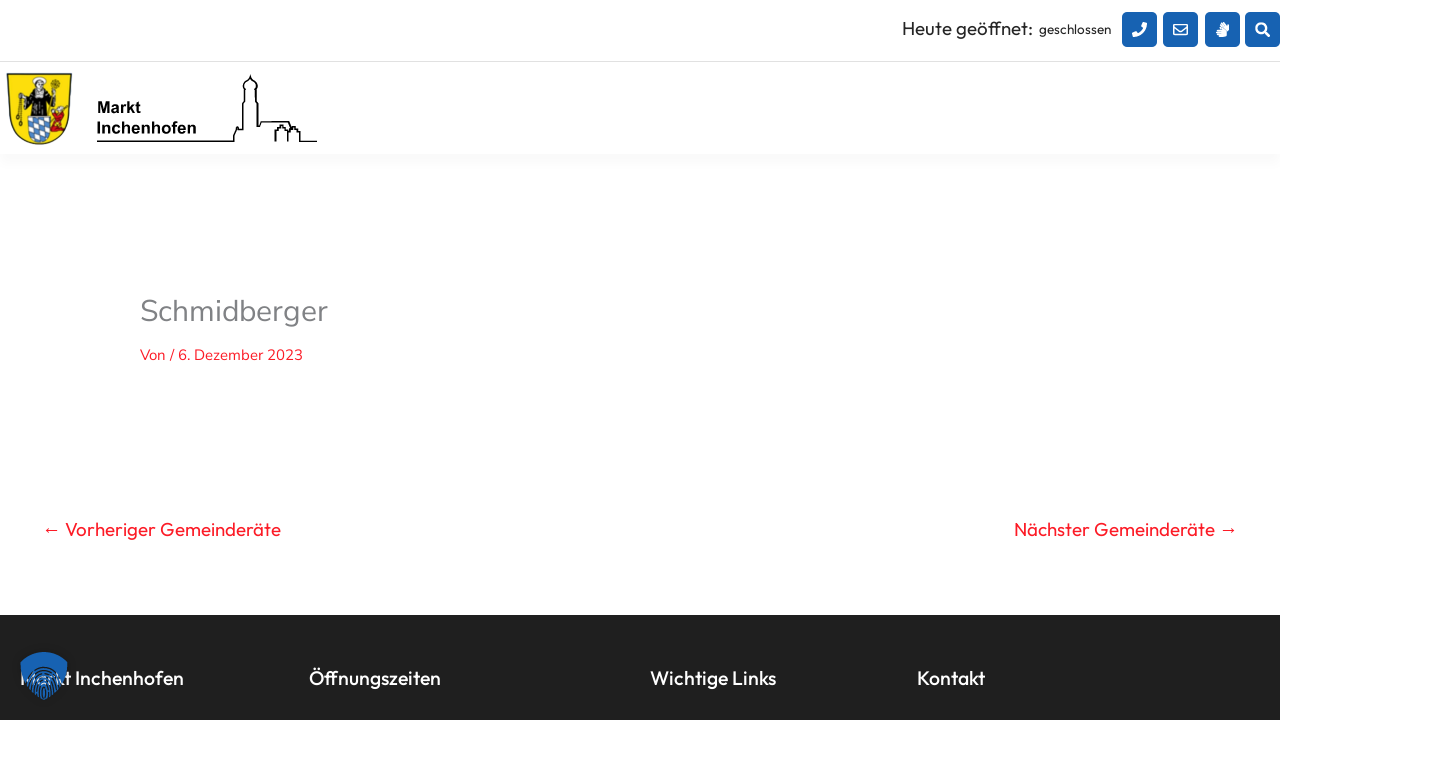

--- FILE ---
content_type: image/svg+xml
request_url: https://inchenhofen.de/wp-content/uploads/2023/01/inchenhofen.svg
body_size: 7227
content:
<svg xmlns="http://www.w3.org/2000/svg" xmlns:xlink="http://www.w3.org/1999/xlink" id="Layer_1" x="0px" y="0px" viewBox="0 0 283.8 87.5" style="enable-background:new 0 0 283.8 87.5;" xml:space="preserve"><g>	<polygon points="0.7,76.5 0.7,60.9 3.9,60.9 3.9,76.5 0.7,76.5  "></polygon>	<path d="M17.1,76.5h-3v-5.8c0-1.2-0.1-2-0.2-2.4c-0.1-0.4-0.3-0.6-0.6-0.8c-0.3-0.2-0.6-0.3-1-0.3c-0.5,0-1,0.1-1.4,0.4  c-0.4,0.3-0.7,0.7-0.8,1.1c-0.2,0.5-0.2,1.3-0.2,2.6v5.1h-3V65.2h2.8v1.7c1-1.3,2.2-1.9,3.7-1.9c0.7,0,1.3,0.1,1.8,0.4  c0.5,0.2,1,0.5,1.2,0.9c0.3,0.4,0.5,0.8,0.6,1.3c0.1,0.5,0.2,1.1,0.2,2V76.5L17.1,76.5z"></path>	<path d="M30,68.5l-2.9,0.5c-0.1-0.6-0.3-1-0.7-1.3c-0.4-0.3-0.8-0.4-1.4-0.4c-0.7,0-1.3,0.3-1.8,0.8c-0.4,0.5-0.7,1.4-0.7,2.6  c0,1.3,0.2,2.3,0.7,2.8c0.5,0.6,1.1,0.8,1.8,0.8c0.6,0,1-0.2,1.4-0.5c0.4-0.3,0.6-0.9,0.8-1.7l2.9,0.5c-0.3,1.3-0.9,2.4-1.8,3.1  c-0.9,0.7-2,1-3.5,1c-1.7,0-3-0.5-4-1.6c-1-1-1.5-2.5-1.5-4.3c0-1.9,0.5-3.3,1.5-4.4c1-1,2.3-1.6,4-1.6c1.4,0,2.5,0.3,3.3,0.9  C29.1,66.4,29.7,67.3,30,68.5L30,68.5z"></path>	<path d="M35.3,60.9v5.7c1-1.1,2.1-1.7,3.5-1.7c0.7,0,1.3,0.1,1.9,0.4c0.6,0.3,1,0.6,1.2,1c0.3,0.4,0.5,0.8,0.6,1.3  c0.1,0.5,0.2,1.2,0.2,2.2v6.6h-3v-6c0-1.2-0.1-1.9-0.2-2.3c-0.1-0.3-0.3-0.6-0.6-0.8s-0.6-0.3-1.1-0.3c-0.5,0-0.9,0.1-1.3,0.4  c-0.4,0.2-0.7,0.6-0.9,1.1c-0.2,0.5-0.3,1.2-0.3,2.2v5.7h-3V60.9H35.3L35.3,60.9z"></path>	<path d="M52.1,72.9l3,0.5c-0.4,1.1-1,1.9-1.8,2.5c-0.8,0.6-1.9,0.9-3.1,0.9c-2,0-3.4-0.6-4.4-1.9c-0.7-1-1.1-2.3-1.1-3.9  c0-1.9,0.5-3.3,1.5-4.4c1-1.1,2.2-1.6,3.7-1.6c1.7,0,3,0.6,4,1.7c1,1.1,1.4,2.8,1.4,5.1h-7.5c0,0.9,0.3,1.6,0.7,2.1  c0.5,0.5,1,0.7,1.7,0.7c0.5,0,0.9-0.1,1.2-0.4C51.7,73.9,52,73.5,52.1,72.9L52.1,72.9z M52.3,69.9c0-0.9-0.2-1.5-0.7-2  c-0.4-0.5-0.9-0.7-1.6-0.7c-0.7,0-1.2,0.2-1.6,0.7c-0.4,0.5-0.6,1.1-0.6,1.9H52.3L52.3,69.9z"></path>	<path d="M68,76.5h-3v-5.8c0-1.2-0.1-2-0.2-2.4c-0.1-0.4-0.3-0.6-0.6-0.8c-0.3-0.2-0.6-0.3-1-0.3c-0.5,0-1,0.1-1.4,0.4  c-0.4,0.3-0.7,0.7-0.8,1.1c-0.2,0.5-0.2,1.3-0.2,2.6v5.1h-3V65.2h2.8v1.7c1-1.3,2.2-1.9,3.7-1.9c0.7,0,1.3,0.1,1.8,0.4  c0.5,0.2,1,0.5,1.2,0.9c0.3,0.4,0.5,0.8,0.6,1.3c0.1,0.5,0.2,1.1,0.2,2V76.5L68,76.5z"></path>	<path d="M74,60.9v5.7c1-1.1,2.1-1.7,3.5-1.7c0.7,0,1.3,0.1,1.9,0.4c0.6,0.3,1,0.6,1.2,1c0.3,0.4,0.5,0.8,0.6,1.3  c0.1,0.5,0.2,1.2,0.2,2.2v6.6h-3v-6c0-1.2-0.1-1.9-0.2-2.3c-0.1-0.3-0.3-0.6-0.6-0.8c-0.3-0.2-0.6-0.3-1.1-0.3  c-0.5,0-0.9,0.1-1.3,0.4c-0.4,0.2-0.7,0.6-0.9,1.1c-0.2,0.5-0.3,1.2-0.3,2.2v5.7h-3V60.9H74L74,60.9z"></path>	<path d="M83.6,70.7c0-1,0.2-2,0.7-2.9c0.5-0.9,1.2-1.6,2.1-2.1c0.9-0.5,1.9-0.7,3-0.7c1.7,0,3.1,0.6,4.2,1.7  c1.1,1.1,1.6,2.5,1.6,4.2c0,1.7-0.6,3.1-1.7,4.2c-1.1,1.1-2.5,1.7-4.2,1.7c-1,0-2-0.2-3-0.7c-0.9-0.5-1.7-1.2-2.1-2.1  C83.9,73.1,83.6,72,83.6,70.7L83.6,70.7z M86.7,70.9c0,1.1,0.3,2,0.8,2.6c0.5,0.6,1.2,0.9,2,0.9c0.8,0,1.4-0.3,2-0.9  c0.5-0.6,0.8-1.5,0.8-2.6c0-1.1-0.3-2-0.8-2.6c-0.5-0.6-1.2-0.9-2-0.9c-0.8,0-1.4,0.3-2,0.9C87,68.9,86.7,69.7,86.7,70.9L86.7,70.9  z"></path>	<path d="M96.3,65.2H98v-0.9c0-0.9,0.1-1.7,0.3-2.1c0.2-0.5,0.6-0.8,1.1-1.1c0.5-0.3,1.2-0.4,2.1-0.4c0.9,0,1.7,0.1,2.5,0.4  l-0.4,2.1c-0.5-0.1-0.9-0.2-1.4-0.2c-0.4,0-0.7,0.1-0.9,0.3c-0.2,0.2-0.3,0.6-0.3,1.2v0.8h2.2v2.3H101v8.9h-3v-8.9h-1.7V65.2  L96.3,65.2z"></path>	<path d="M111.4,72.9l3,0.5c-0.4,1.1-1,1.9-1.8,2.5c-0.8,0.6-1.9,0.9-3.1,0.9c-2,0-3.4-0.6-4.4-1.9c-0.7-1-1.1-2.3-1.1-3.9  c0-1.9,0.5-3.3,1.5-4.4c1-1.1,2.2-1.6,3.7-1.6c1.7,0,3,0.6,4,1.7c1,1.1,1.4,2.8,1.4,5.1h-7.5c0,0.9,0.3,1.6,0.7,2.1  c0.5,0.5,1,0.7,1.7,0.7c0.5,0,0.9-0.1,1.2-0.4C111,73.9,111.3,73.5,111.4,72.9L111.4,72.9z M111.6,69.9c0-0.9-0.2-1.5-0.7-2  c-0.4-0.5-0.9-0.7-1.6-0.7c-0.7,0-1.2,0.2-1.6,0.7c-0.4,0.5-0.6,1.1-0.6,1.9H111.6L111.6,69.9z"></path>	<path d="M127.3,76.5h-3v-5.8c0-1.2-0.1-2-0.2-2.4c-0.1-0.4-0.3-0.6-0.6-0.8c-0.3-0.2-0.6-0.3-1-0.3c-0.5,0-1,0.1-1.4,0.4  c-0.4,0.3-0.7,0.7-0.8,1.1c-0.2,0.5-0.2,1.3-0.2,2.6v5.1h-3V65.2h2.8v1.7c1-1.3,2.2-1.9,3.7-1.9c0.7,0,1.3,0.1,1.8,0.4  c0.5,0.2,1,0.5,1.2,0.9c0.3,0.4,0.5,0.8,0.6,1.3c0.1,0.5,0.2,1.1,0.2,2V76.5L127.3,76.5z"></path>	<path d="M229.1,86.5V72.2v-1h1h2.1l0-2.2l0-1l1,0l2.1,0l0-2.1l0-1h1h3.2h1l0,1l0,2.1l2.1,0l1,0l0,1l0,2.2h2.1h1v1v0.7h1l0-2.2l0-1  l1,0l0.5,0l-3.1-7.6l-33.9,0.3l-1.7,4.9l-0.2,0.7l-0.7,0l-2.8,0l-1,0v-1v-29l-1.9-2.4l-0.2-0.3l0-0.3l-0.1-14.3l-0.3-0.3l-0.9-0.7  l0.8-0.8l0.6-0.6l0,0l0,0c0.3-0.2,0.6-0.6,0.8-1.1c0.3-0.7,0.4-1.6,0.3-2.6c-0.1-1-0.5-2-1.1-2.9c-0.7-1-1.8-1.8-3.3-2.4l-0.1,0  c-0.9-0.4-1.7-1.2-2.3-2.1c-0.3-0.3-0.5-0.7-0.7-1.1c-0.2,0.4-0.4,0.7-0.7,1.1c-0.7,0.9-1.5,1.7-2.3,2.1l-0.1,0  c-1.5,0.6-2.6,1.5-3.3,2.4c-0.7,0.9-1,1.9-1.1,2.9c-0.1,1,0,1.9,0.3,2.6c0.2,0.5,0.5,0.9,0.8,1.1l0,0l0,0l0.6,0.6l0.8,0.8l-0.8,0.7  l-0.3,0.3l-0.1,14.3l0,0.3l-0.2,0.3l-1.9,2.4l0,33.1l0,1l-1,0l-5.9,0l-1.1,0l0.1-1.1c0.1-0.9,0-1.5-0.2-1.8c-0.2,0.4-0.3,1-0.2,2  l0,0.2l-0.1,0.2l-3.2,7.3l0,7.4l0,1h-1L0,87.4v-2l175.6,0l0-6.6l0-0.2l0.1-0.2l3.2-7.2c-0.1-1.7,0.3-2.9,0.9-3.5  c0.4-0.4,0.8-0.6,1.3-0.6c0.5,0,0.9,0.2,1.3,0.6c0.5,0.5,0.8,1.3,0.9,2.5l3.9,0l0-32.4l0-0.3l0.2-0.3l1.9-2.4l0.1-14.4l0-0.5  l0.2-0.1c-0.5-0.4-0.9-1.1-1.1-1.8c-0.4-1-0.6-2.2-0.4-3.5c0.1-1.3,0.6-2.6,1.5-3.9c0.9-1.2,2.3-2.3,4.2-3.1  c0.5-0.3,1.1-0.8,1.6-1.5c0.7-0.9,1.2-1.9,1.4-2.5l1-3.3l1,3.3c0.2,0.7,0.7,1.7,1.3,2.6c0.5,0.6,1,1.2,1.5,1.5  c1.9,0.8,3.3,1.9,4.2,3.1c0.9,1.2,1.4,2.6,1.5,3.9c0.1,1.3,0,2.5-0.4,3.5c-0.3,0.7-0.7,1.3-1.1,1.8l0.2,0.1l0,0.5l0.1,14.4l1.9,2.4  l0.2,0.3v0.3v28.3l1.1,0l1.7-4.9l0.2-0.7l0.7,0l35.3-0.3l0.7,0l0.3,0.6l3,7.5l0-0.6l0-1h1h3.2h1l0,1l0,2.1l2.1,0l1,0l0,1l0,2.2h2.1  h1l0,1l0,11.5l21.6,0v2l-22.6,0l-1,0l0-1l0-11.5h-2.1h-1l0-1l0-2.2l-2.1,0l-1,0l0-1l0-2.1h-1.2l0,2.1l0,1l-1,0l-2.1,0l0,2.2l0,1h-1  h-2v11.6h-2V73.2h-2.1h-1l0-1l0-2.2l-2.1,0l-1,0l0-1l0-2.1h-1.2l0,2.1l0,1l-1,0l-2.1,0l0,2.2l0,1h-1h-2.1v13.3H229.1L229.1,86.5z"></path>	<polygon points="1.5,50.1 1.5,34.9 6.1,34.9 8.8,45.3 11.5,34.9 16.1,34.9 16.1,50.1 13.3,50.1 13.3,38.2 10.3,50.1 7.3,50.1   4.3,38.2 4.3,50.1 1.5,50.1  "></polygon>	<path d="M21.3,42.5L18.7,42c0.3-1.1,0.8-1.8,1.5-2.4c0.7-0.5,1.8-0.8,3.2-0.8c1.3,0,2.3,0.2,2.9,0.5c0.6,0.3,1.1,0.7,1.3,1.2  c0.3,0.5,0.4,1.3,0.4,2.6l0,3.4c0,1,0,1.7,0.1,2.1c0.1,0.5,0.3,0.9,0.5,1.5h-2.9c-0.1-0.2-0.2-0.5-0.3-0.9c0-0.2-0.1-0.3-0.1-0.3  c-0.5,0.5-1,0.8-1.6,1.1c-0.6,0.2-1.2,0.4-1.8,0.4c-1.1,0-2-0.3-2.7-0.9c-0.7-0.6-1-1.4-1-2.3c0-0.6,0.1-1.2,0.4-1.7  c0.3-0.5,0.7-0.9,1.2-1.1c0.5-0.3,1.3-0.5,2.3-0.7c1.4-0.3,2.3-0.5,2.8-0.7v-0.3c0-0.6-0.1-1-0.4-1.2c-0.3-0.2-0.8-0.4-1.6-0.4  c-0.5,0-0.9,0.1-1.2,0.3C21.7,41.6,21.5,41.9,21.3,42.5L21.3,42.5z M25.2,44.8c-0.4,0.1-1,0.3-1.8,0.4c-0.8,0.2-1.3,0.3-1.6,0.5  c-0.4,0.3-0.6,0.6-0.6,1c0,0.4,0.2,0.8,0.5,1.1c0.3,0.3,0.7,0.4,1.2,0.4c0.5,0,1-0.2,1.5-0.5c0.4-0.3,0.6-0.6,0.7-1  c0.1-0.2,0.1-0.7,0.1-1.4V44.8L25.2,44.8z"></path>	<path d="M33.7,50.1h-2.9v-11h2.7v1.6c0.5-0.7,0.9-1.2,1.2-1.5c0.4-0.2,0.8-0.4,1.3-0.4c0.7,0,1.3,0.2,1.9,0.5L37,41.9  c-0.5-0.3-0.9-0.5-1.4-0.5c-0.4,0-0.8,0.1-1,0.3c-0.3,0.2-0.5,0.6-0.7,1.2c-0.2,0.6-0.2,1.8-0.2,3.7V50.1L33.7,50.1z"></path>	<polygon points="39,50.1 39,34.9 41.9,34.9 41.9,43 45.3,39.1 48.9,39.1 45.1,43.1 49.1,50.1 46,50.1 43.3,45.2 41.9,46.6   41.9,50.1 39,50.1  "></polygon>	<path d="M55.9,39.1v2.3h-2v4.4c0,0.9,0,1.4,0.1,1.6c0,0.1,0.1,0.3,0.3,0.4c0.1,0.1,0.3,0.1,0.5,0.1c0.3,0,0.7-0.1,1.2-0.3l0.2,2.2  c-0.7,0.3-1.4,0.4-2.3,0.4c-0.5,0-1-0.1-1.4-0.3c-0.4-0.2-0.7-0.4-0.9-0.7c-0.2-0.3-0.3-0.7-0.4-1.1c-0.1-0.3-0.1-1-0.1-2v-4.8  h-1.3v-2.3H51v-2.2l2.9-1.7v3.9H55.9L55.9,39.1z"></path></g></svg>